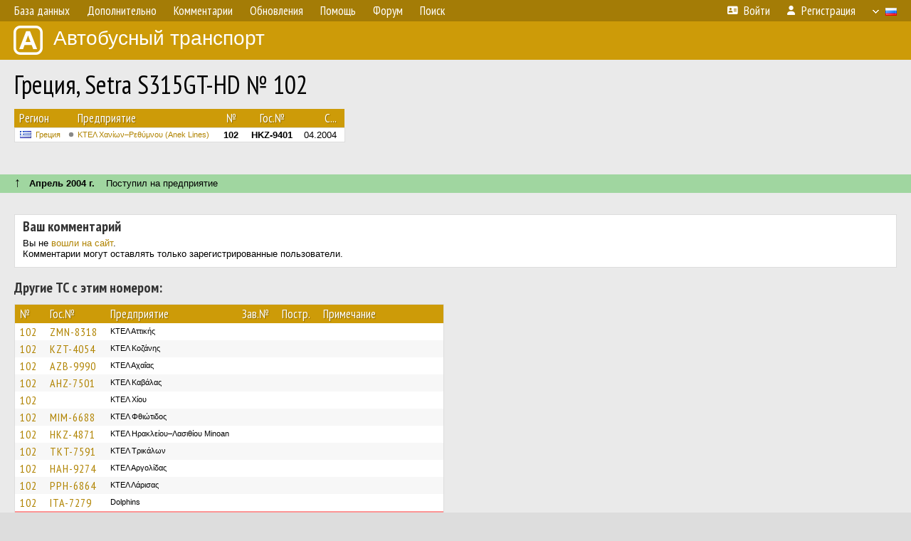

--- FILE ---
content_type: text/html; charset=UTF-8
request_url: https://fotobus.msk.ru/vehicle/1661194/
body_size: 5625
content:
<!DOCTYPE html>
<html lang="ru">
<head>
<meta http-equiv="content-type" content="text/html;charset=UTF-8">
<meta name="description" content="Крупнейшая фотогалерея автобусного транспорта России и мира. Базы подвижного состава.">
<meta name="keywords" content="автобус фотогалерея городской транспорт фотографии междугородний транспорт база данных подвижной состав">
<meta name="theme-color" content="#cd9b08">
<meta property="og:title" content="Греция, Setra S315GT-HD № 102">
<meta name="viewport" content="width=1000,user-scalable=yes">
<title>Греция, Setra S315GT-HD № 102 — Автобусный транспорт</title>
<link rel="alternate" hreflang="x-default" href="https://fotobus.msk.ru/vehicle/1661194/">
<link rel="alternate" hreflang="ru" href="https://fotobus.msk.ru/vehicle/1661194/?lang=ru">
<link rel="alternate" hreflang="be" href="https://fotobus.msk.ru/vehicle/1661194/?lang=be">
<link rel="alternate" hreflang="uk" href="https://fotobus.msk.ru/vehicle/1661194/?lang=uk">
<link rel="alternate" hreflang="kk" href="https://fotobus.msk.ru/vehicle/1661194/?lang=kk">
<link rel="alternate" hreflang="pl" href="https://fotobus.msk.ru/vehicle/1661194/?lang=pl">
<link rel="alternate" hreflang="cs" href="https://fotobus.msk.ru/vehicle/1661194/?lang=cs">
<link rel="alternate" hreflang="en" href="https://fotobus.msk.ru/vehicle/1661194/?lang=en">
<link rel="alternate" hreflang="es" href="https://fotobus.msk.ru/vehicle/1661194/?lang=es">
<link rel="alternate" hreflang="de" href="https://fotobus.msk.ru/vehicle/1661194/?lang=de">
<link rel="alternate" hreflang="lt" href="https://fotobus.msk.ru/vehicle/1661194/?lang=lt">
<link rel="alternate" hreflang="lv" href="https://fotobus.msk.ru/vehicle/1661194/?lang=lv">
<link rel="alternate" hreflang="hu" href="https://fotobus.msk.ru/vehicle/1661194/?lang=hu">
<link rel="alternate" hreflang="el" href="https://fotobus.msk.ru/vehicle/1661194/?lang=el">
<link rel="shortcut icon" type="image/png" href="//fotobus.msk.ru/img/icons/fb_16.png">
<link rel="icon" type="image/png" href="//fotobus.msk.ru/img/icons/fb_16.png">
<link rel="apple-touch-icon" sizes="57x57" href="/img/icons/fb_57.png">
<link rel="apple-touch-icon" sizes="72x72" href="/img/icons/fb_72.png">
<link rel="apple-touch-icon" sizes="76x76" href="/img/icons/fb_76.png">
<link rel="apple-touch-icon" sizes="114x114" href="/img/icons/fb_114.png">
<link rel="apple-touch-icon" sizes="120x120" href="/img/icons/fb_120.png">
<link rel="apple-touch-icon" sizes="144x144" href="/img/icons/fb_144.png">
<link rel="apple-touch-icon" sizes="152x152" href="/img/icons/fb_152.png">
<link rel="shortcut icon" sizes="196x196" href="/img/icons/fb_512.png">
<link rel="shortcut icon" sizes="128x128" href="/img/icons/fb_128.png">
<link rel="shortcut icon" sizes="96x96" href="/img/icons/fb_96.png">
<link rel="shortcut icon" sizes="72x72" href="/img/icons/fb_72.png">
<link rel="shortcut icon" sizes="48x48" href="/img/icons/fb_48.png">
<link rel="shortcut icon" sizes="32x32" href="/img/icons/fb_32.png">
<link rel="shortcut icon" sizes="16x16" href="/img/icons/fb_16.png">
<link rel="preconnect" href="https://fonts.googleapis.com">
<link rel="preconnect" href="https://fonts.gstatic.com" crossorigin>
<link href="https://fonts.googleapis.com/css2?family=PT+Sans+Narrow:wght@400;700&amp;display=swap" rel="stylesheet">
<link rel="stylesheet" href="/css/fontawesome/css/all.min.css?1649450942">
<link rel="stylesheet" href="/css/style.css?1758309865">
<link rel="stylesheet" href="/css/desktop.css?1704281051">
<link rel="stylesheet" href="/css/comments.css?1709572146">
<script src="/js/jquery.js?1507064400"></script>
<script src="/js/jquery.lazy.min.js?1595590838"></script>
<script src="/js/core.js?1758310255"></script>
<script src="/comments.js?1705518204"></script>
<script>var pid = -1661194;</script>
<script async src="//pagead2.googlesyndication.com/pagead/js/adsbygoogle.js"></script>
<script>
(adsbygoogle = window.adsbygoogle || []).push({
google_ad_client: "ca-pub-123456789",
enable_page_level_ads: true
});
</script>

<!-- Yandex.Metrika counter -->
<script >
   (function(m,e,t,r,i,k,a){m[i]=m[i]||function(){(m[i].a=m[i].a||[]).push(arguments)};
   m[i].l=1*new Date();k=e.createElement(t),a=e.getElementsByTagName(t)[0],k.async=1,k.src=r,a.parentNode.insertBefore(k,a)})
   (window, document, "script", "https://mc.yandex.ru/metrika/tag.js", "ym");

   ym(51791999, "init", {
        id:51791999,
        clickmap:true,
        trackLinks:true,
        accurateTrackBounce:true
   });
</script>
<!-- /Yandex.Metrika counter -->
</head>

<body>
<noscript><div><img src="https://mc.yandex.ru/watch/51791999" style="position:absolute; left:-9999px;" alt="" /></div></noscript>
<div id="backgr"></div>
<table class="tmain">
<tr><td class="mm-bar">
<ul class="mm mm-level-1"><li><a href="#" onclick="return false" class="mm-item"><span class="mm-label">База данных</span></a><div><ul class="mm-level-2"><li><a href="/models.php" class="mm-item"><span class="mm-label">Модели</span></a></li><li><a href="/#countries" class="mm-item"><span class="mm-label">Страны и регионы</span></a></li></ul></div></li><li><a href="#" onclick="return false" class="mm-item"><span class="mm-label">Дополнительно</span></a><div><ul class="mm-level-2"><li><a href="/news.php" class="mm-item"><span class="mm-label">Новости и хронология</span></a></li><li><a href="/misc/" class="mm-item"><span class="mm-label">Разные фотогалереи</span></a></li><li><a href="/links.php" class="mm-item"><span class="mm-label">Ссылки</span></a></li></ul></div></li><li><a href="/comments.php" class="mm-item"><span class="mm-label">Комментарии</span></a></li><li><a href="#" onclick="return false" class="mm-item"><span class="mm-label">Обновления</span></a><div><ul class="mm-level-2"><li><a href="/update.php?time=24" class="mm-item"><span class="mm-label">Новые фотографии</span></a></li><li><a href="/feed.php" class="mm-item"><span class="mm-label">Лента обновлений</span></a></li><li><a href="/update.php" class="mm-item"><span class="mm-label">Архив обновлений по датам</span></a></li></ul></div></li><li><a href="#" onclick="return false" class="mm-item"><span class="mm-label">Помощь</span></a><div><ul class="mm-level-2"><li><a href="/rules/" class="mm-item"><span class="mm-label">Правила сайта</span></a></li><li><a href="/rules/pub/" class="mm-item"><span class="mm-label">Критерии отбора фотографий</span></a></li><li><a href="/rules/photo/" class="mm-item"><span class="mm-label">Правила подписи фотографий</span></a></li><li><a href="/rules/reasons/" class="mm-item"><span class="mm-label">Замечания к фотографиям</span></a></li></ul></div></li><li><a href="//forum.fotobus.msk.ru" class="mm-item"><span class="mm-label">Форум</span></a></li><li><a href="/search.php" class="mm-item"><span class="mm-label">Поиск</span></a><div><ul class="mm-level-2"><li><a href="/search.php" class="mm-item"><span class="mm-label">Поиск фотографий</span></a></li><li><a href="/vsearch.php" class="mm-item"><span class="mm-label">Поиск ТС</span></a></li><li><a href="/csearch.php" class="mm-item"><span class="mm-label">Поиск комментариев</span></a></li><li><a href="/authors.php" class="mm-item"><span class="mm-label">Поиск авторов</span></a></li></ul></div></li><li class="mm-pad-right"><a href="/login.php" class="mm-item"><span class="mm-icon"><i class="fas fa-xs fa-address-card"></i></span><span class="mm-label">Войти</span></a></li><li><a href="/register.php" class="mm-item"><span class="mm-icon"><i class="fas fa-xs fa-user"></i></span><span class="mm-label">Регистрация</span></a></li><li class="mm-lang mm-wide"><a href="#" onclick="return false" class="mm-item"><span class="mm-icon"><img src="/img/arrow.png?1" class="arrow"></span><span class="mm-label">Русский</span><span class="mm-right-icon"><img src="/img/r/1.gif"></span></a><div><ul class="mm-level-2"><li><a href="/set.php?l=ru" class="mm-item"><span class="mm-icon"><img src="/img/r/1.gif"></span><span class="mm-label">Русский</span></a></li><li><a href="/set.php?l=be" class="mm-item"><span class="mm-icon"><img src="/img/r/2.gif"></span><span class="mm-label">Беларуская</span></a></li><li><a href="/set.php?l=uk" class="mm-item"><span class="mm-icon"><img src="/img/r/3.gif"></span><span class="mm-label">Українська</span></a></li><li><a href="/set.php?l=kk" class="mm-item"><span class="mm-icon"><img src="/img/r/4.gif"></span><span class="mm-label">Қазақ тілі</span></a></li><li><a href="/set.php?l=pl" class="mm-item"><span class="mm-icon"><img src="/img/r/c/65.gif"></span><span class="mm-label">Polski</span></a></li><li><a href="/set.php?l=cs" class="mm-item"><span class="mm-icon"><img src="/img/r/c/156.gif"></span><span class="mm-label">Čeština</span></a></li><li><a href="/set.php?l=en" class="mm-item"><span class="mm-icon"><img src="/img/r/c/158.gif"></span><span class="mm-label">English</span></a></li><li><a href="/set.php?l=es" class="mm-item"><span class="mm-icon"><img src="/img/r/40.gif"></span><span class="mm-label">Español</span></a></li><li><a href="/set.php?l=de" class="mm-item"><span class="mm-icon"><img src="/img/r/c/138.gif"></span><span class="mm-label">Deutsch</span></a></li><li><a href="/set.php?l=lt" class="mm-item"><span class="mm-icon"><img src="/img/r/c/140.gif"></span><span class="mm-label">Lietuvių</span></a></li><li><a href="/set.php?l=lv" class="mm-item"><span class="mm-icon"><img src="/img/r/c/141.gif"></span><span class="mm-label">Latviešu</span></a></li><li><a href="/set.php?l=hu" class="mm-item"><span class="mm-icon"><img src="/img/r/c/147.gif"></span><span class="mm-label">Magyar</span></a></li><li><a href="/set.php?l=el" class="mm-item"><span class="mm-icon"><img src="/img/r/c/174.gif"></span><span class="mm-label">Ελληνικά</span></a></li></ul></div></li></ul>
</td></tr>
<tr><td><a href="/" id="title"><img src="/img/fb.png" alt="Фотобус">Автобусный транспорт</a></td></tr>
<tr><td class="main">
<h1>Греция, Setra S315GT-HD № 102</h1>
<table width="100%"><tr><td>
<table><tbody><tr><th class="d">Регион</th><th class="d" style="padding-left:13px">Предприятие</th><th class="c">№</th><th class="c">Гос.№</th><th class="r">С...</th></tr></tbody>
<tbody class="horlines">
<tr><td class="ds"><a href="/country/5/"><img class="flag" src="/img/r/c/174.gif"></a>&nbsp;&nbsp;<a href="/city/174/">Греция</a></td><td class="ds" style="text-indent:-15px; padding-left:15px;"><span class="d-symbol d-symbol-sm d-s-0"></span><span did="13423"><a href="/list.php?did=13423">ΚΤΕΛ Χανίων–Ρεθύμνου (Anek Lines)</a></span></td><td class="c"><b>102</b></td><td class="c"><b>HKZ-9401</b></td><td class="r">04.2004</td></tr>
</tbody></table><br>
</td><td>
<!-- Yandex.RTB R-A-488942-2 -->
<div id="yandex_rtb_R-A-488942-2"></div>
<script type="text/javascript">
	(function(w, d, n, s, t) {
		w[n] = w[n] || [];
		w[n].push(function() {
			Ya.Context.AdvManager.render({
				blockId: "R-A-488942-2",
				renderTo: "yandex_rtb_R-A-488942-2",
				async: true
			});
		});
		t = d.getElementsByTagName("script")[0];
		s = d.createElement("script");
		s.type = "text/javascript";
		s.src = "//an.yandex.ru/system/context.js";
		s.async = true;
		t.parentNode.insertBefore(s, t);
	})(this, this.document, "yandexContextAsyncCallbacks");
</script>
</td></tr></table><br>
<br><div class="s12" style="padding:5px 20px 0; margin:0 -20px">
<div style="padding-bottom:6px"><span style="font-size:18px; line-height:12px">&uarr;</span> &nbsp; <b>Апрель 2004 г.</b> &nbsp;&nbsp; Поступил на предприятие</div>
</div><br>
<br>
<div class="p20" style="padding:0">
<script>
addTexts({
	'P_QUOTE_MSG': 'Нет смысла цитировать последнее сообщение целиком.<br />Если Вы хотите процитировать часть сообщения, выделите часть текста и нажмите на ссылку ещё раз.',
	'P_QUOTE_LEN': 'Слишком длинная цитата. Пользователям будет неудобно читать такой комментарий.<br>Пожалуйста, выделите конкретное предложение, на которое вы отвечаете, и нажмите на ссылку еще раз.',
	'P_QUOTE_TXT': 'Цитата',
	'P_DEL_CONF': 'Вы действительно хотите удалить свой комментарий?',
	'P_WAIT': 'Пожалуйста, подождите...',
	'P_ENTERTEXT': 'Введите текст комментария',
	'LOADING': 'Загрузка...'
});
</script>
<h4 class="pp-item-header">Ваш комментарий</h4>
<div style="padding:0 11px 11px">
Вы не <a href="/login.php">вошли на сайт</a>.<br />Комментарии могут оставлять только зарегистрированные пользователи.</div>
</div><br>
<h4>Другие ТС с этим номером:</h4>
<div class="p20w">
<table>
<tr>
<th>№</th>
<th>Гос.№</th>
<th>Предприятие</th>
<th class="r">Зав.№</th>
<th class="r">Постр.</th>
<th>Примечание</th>
</tr>
<tr class="s1"><td class="n"><a href="/vehicle/1662332/#n2237219" class="nf">102</a></td>
<td class="n"><a href="/vehicle/1662332/#n2237219" class="nf">ZMN-8318</a></td>
<td class="ds">ΚΤΕΛ Αττικής</td>
<td class="rs"></td>
<td class="rs"></td>
<td class="ds"></td>
</tr>
<tr class="s11"><td class="n"><a href="/vehicle/1664448/#n2241012" class="nf">102</a></td>
<td class="n"><a href="/vehicle/1664448/#n2241012" class="nf">KZT-4054</a></td>
<td class="ds">ΚΤΕΛ Κοζάνης</td>
<td class="rs"></td>
<td class="rs"></td>
<td class="ds"></td>
</tr>
<tr class="s1"><td class="n"><a href="/vehicle/1673616/#n2257068" class="nf">102</a></td>
<td class="n"><a href="/vehicle/1673616/#n2257068" class="nf">AZB-9990</a></td>
<td class="ds">ΚΤΕΛ Αχαΐας</td>
<td class="rs"></td>
<td class="rs"></td>
<td class="ds"></td>
</tr>
<tr class="s11"><td class="n"><a href="/vehicle/1677849/#n2264430" class="nf">102</a></td>
<td class="n"><a href="/vehicle/1677849/#n2264430" class="nf">AHZ-7501</a></td>
<td class="ds">ΚΤΕΛ Καβάλας</td>
<td class="rs"></td>
<td class="rs"></td>
<td class="ds"></td>
</tr>
<tr class="s1"><td class="n"><a href="/vehicle/1821713/#n2516099" class="nf">102</a></td>
<td class="n"><a href="/vehicle/1821713/#n2516099" class="nf"></a></td>
<td class="ds">ΚΤΕΛ Χίου</td>
<td class="rs"></td>
<td class="rs"></td>
<td class="ds"></td>
</tr>
<tr class="s11"><td class="n"><a href="/vehicle/1846673/#n2557352" class="nf">102</a></td>
<td class="n"><a href="/vehicle/1846673/#n2557352" class="nf">MIM-6688</a></td>
<td class="ds">ΚΤΕΛ Φθιώτιδος</td>
<td class="rs"></td>
<td class="rs"></td>
<td class="ds"></td>
</tr>
<tr class="s1"><td class="n"><a href="/vehicle/1853928/#n2570433" class="nf">102</a></td>
<td class="n"><a href="/vehicle/1853928/#n2570433" class="nf">HKZ-4871</a></td>
<td class="ds">ΚΤΕΛ Ηρακλείου–Λασιθίου Minoan</td>
<td class="rs"></td>
<td class="rs"></td>
<td class="ds"></td>
</tr>
<tr class="s11"><td class="n"><a href="/vehicle/1995181/#n2812405" class="nf">102</a></td>
<td class="n"><a href="/vehicle/1995181/#n2812405" class="nf">TKT-7591</a></td>
<td class="ds">ΚΤΕΛ Τρικάλων</td>
<td class="rs"></td>
<td class="rs"></td>
<td class="ds"></td>
</tr>
<tr class="s1"><td class="n"><a href="/vehicle/1831658/#n3133300" class="nf">102</a></td>
<td class="n"><a href="/vehicle/1831658/#n3133300" class="nf">HAH-9274</a></td>
<td class="ds">ΚΤΕΛ Αργολίδας</td>
<td class="rs"></td>
<td class="rs"></td>
<td class="ds"></td>
</tr>
<tr class="s11"><td class="n"><a href="/vehicle/2294528/#n3269174" class="nf">102</a></td>
<td class="n"><a href="/vehicle/2294528/#n3269174" class="nf">PPH-6864</a></td>
<td class="ds">ΚΤΕΛ Λάρισας</td>
<td class="rs"></td>
<td class="rs"></td>
<td class="ds"></td>
</tr>
<tr class="s1"><td class="n"><a href="/vehicle/2421056/#n3454883" class="nf">102</a></td>
<td class="n"><a href="/vehicle/2421056/#n3454883" class="nf">ITA-7279</a></td>
<td class="ds">Dolphins</td>
<td class="rs"></td>
<td class="rs"></td>
<td class="ds"></td>
</tr>
<tr class="s15"><td class="n"><a href="/vehicle/1661982/#n2236756" class="nf">102</a></td>
<td class="n"><a href="/vehicle/1661982/#n2236756" class="nf">HN-4718</a></td>
<td class="ds">ΚΤΕΑΛ Ηρακλείου</td>
<td class="rs"></td>
<td class="rs"></td>
<td class="ds"></td>
</tr>
<tr class="s6"><td class="n"><a href="/vehicle/1683262/#n2273852" class="nf">102</a></td>
<td class="n"><a href="/vehicle/1683262/#n2273852" class="nf">KPK-1460</a></td>
<td class="ds">ΚΤΕΛ Κορινθίας</td>
<td class="rs"></td>
<td class="rs"></td>
<td class="ds"></td>
</tr>
<tr class="s16"><td class="n"><a href="/vehicle/1734134/#n2366462" class="nf">102</a></td>
<td class="n"><a href="/vehicle/1734134/#n2366462" class="nf">EPH-9000</a></td>
<td class="ds">ΚΤΕΛ Σερρών</td>
<td class="rs"></td>
<td class="rs"></td>
<td class="ds"></td>
</tr>
<tr class="s6"><td class="n"><a href="/vehicle/1880278/#n2618541" class="nf">102</a></td>
<td class="n"><a href="/vehicle/1880278/#n2618541" class="nf">INZ-5941</a></td>
<td class="ds">ΚΤΕΛ Ιωαννίνων</td>
<td class="rs"></td>
<td class="rs"></td>
<td class="ds"></td>
</tr>
<tr class="s16"><td class="n"><a href="/vehicle/1917905/#n2684492" class="nf">102</a></td>
<td class="n"><a href="/vehicle/1917905/#n2684492" class="nf">PIZ-7575</a></td>
<td class="ds">ΚΤΕΛ Λάρισας</td>
<td class="rs"></td>
<td class="rs"></td>
<td class="ds"></td>
</tr>
<tr class="s6"><td class="n"><a href="/vehicle/1970918/#n2776703" class="nf">102</a></td>
<td class="n"><a href="/vehicle/1970918/#n2776703" class="nf">PEA-9274</a></td>
<td class="ds">ΚΤΕΛ Χανίων–Ρεθύμνου Anek</td>
<td class="rs"></td>
<td class="rs"></td>
<td class="ds"></td>
</tr>
<tr class="s16"><td class="n"><a href="/vehicle/1995180/#n2812403" class="nf">102</a></td>
<td class="n"><a href="/vehicle/1995180/#n2812403" class="nf">PIT-3643</a></td>
<td class="ds">ΚΤΕΛ Τρικάλων</td>
<td class="rs"></td>
<td class="rs"></td>
<td class="ds"></td>
</tr>
<tr class="s8"><td class="n"><a href="/vehicle/1885284/#n2626600" class="nf">102</a></td>
<td class="n"><a href="/vehicle/1885284/#n2626600" class="nf"></a></td>
<td class="ds">ΚΤΕΛ Λάρισας</td>
<td class="rs"></td>
<td class="rs"></td>
<td class="ds"></td>
</tr>
<tr class="s19"><td class="n"><a href="/vehicle/1735627/#n2369068" class="nf">102</a></td>
<td class="n"><a href="/vehicle/1735627/#n2369068" class="nf">AXT-3600</a></td>
<td class="ds">ΚΤΕΛ Αχαΐας</td>
<td class="rs"></td>
<td class="rs"></td>
<td class="ds"></td>
</tr>
<tr class="s6"><td class="n"><a href="/vehicle/1854757/#n2571813" class="nf">102</a></td>
<td class="n"><a href="/vehicle/1854757/#n2571813" class="nf">ZZ-8064</a></td>
<td class="ds">ΚΤΕΛ Ηλείας</td>
<td class="rs"></td>
<td class="rs">1968</td>
<td class="ds"></td>
</tr>
<tr class="s15"><td class="n"><a href="/vehicle/1853929/#n2570434" class="nf">102</a></td>
<td class="n"><a href="/vehicle/1853929/#n2570434" class="nf">HP-4955</a></td>
<td class="ds">ΚΤΕΛ Ηρακλείου–Λασιθίου Minoan</td>
<td class="rs"></td>
<td class="rs">1983</td>
<td class="ds"></td>
</tr>
<tr class="s6"><td class="n"><a href="/vehicle/1740780/#n2377235" class="nf">102</a></td>
<td class="n"><a href="/vehicle/1740780/#n2377235" class="nf">YEK-5102</a></td>
<td class="ds">ΟΣΥ Αθήνα</td>
<td class="rs"></td>
<td class="rs">1993</td>
<td class="ds"></td>
</tr>
<tr class="s16"><td class="n"><a href="/vehicle/1858376/#n2578818" class="nf">102</a></td>
<td class="n"><a href="/vehicle/1858376/#n2578818" class="nf">NBH-9693</a></td>
<td class="ds">ΟΑΣΘ Θεσσαλονίκη</td>
<td class="rs"></td>
<td class="rs">1993</td>
<td class="ds"></td>
</tr>
<tr class="s5"><td class="n"><a href="/vehicle/1661880/#n2236512" class="nf">102</a></td>
<td class="n"><a href="/vehicle/1661880/#n2236512" class="nf">YEM-5002</a></td>
<td class="ds">ΟΣΥ Αθήνα</td>
<td class="rs">26509</td>
<td class="rs">1994</td>
<td class="ds"></td>
</tr>
<tr class="s11"><td class="n"><a href="/vehicle/1662675/#n2237798">102</a></td>
<td class="n"><a href="/vehicle/1662675/#n2237798">AZB-7531</a></td>
<td class="ds">ΚΤΕΑΛ Πατρών</td>
<td class="rs">3410</td>
<td class="rs">2000</td>
<td class="ds"></td>
</tr>
<tr class="s1"><td class="n"><a href="/vehicle/1735658/#n2369032" class="nf">102</a></td>
<td class="n"><a href="/vehicle/1735658/#n2369032" class="nf">HAN-5990</a></td>
<td class="ds">ΚΤΕΛ Ηλείας</td>
<td class="rs"></td>
<td class="rs">2001</td>
<td class="ds"></td>
</tr>
<tr class="s11"><td class="n"><a href="/vehicle/1851194/#n2565514" class="nf">102</a></td>
<td class="n"><a href="/vehicle/1851194/#n2565514" class="nf">KOZ-2580</a></td>
<td class="ds">ΚΤΕΛ Αιτωλ/νιας</td>
<td class="rs"></td>
<td class="rs">2003</td>
<td class="ds"></td>
</tr>
<tr class="s1"><td class="n"><a href="/vehicle/1212318/#n1523677">102</a></td>
<td class="n"><a href="/vehicle/1212318/#n1523677">HKH-5220</a></td>
<td class="ds">ΚΤΕΑΛ Ηρακλείου</td>
<td class="rs">3328</td>
<td class="rs">08.2003</td>
<td class="ds"></td>
</tr>
<tr class="s16"><td class="n"><a href="/vehicle/1728720/#n2356924" class="nf">102</a></td>
<td class="n"><a href="/vehicle/1728720/#n2356924" class="nf">KMH-8532</a></td>
<td class="ds">ΚΤΕΛ Μεσσηνίας</td>
<td class="rs"></td>
<td class="rs">2004</td>
<td class="ds">ΚΤΕΛ</td>
</tr>
<tr class="s6"><td class="n"><a href="/vehicle/959798/#n2306456">102</a></td>
<td class="n"><a href="/vehicle/959798/#n2306456">XEH-8257</a></td>
<td class="ds">[ΟΑΣΑ] Αττικής</td>
<td class="rs">604</td>
<td class="rs">2007</td>
<td class="ds">Operating for OASA</td>
</tr>
<tr class="s11"><td class="n"><a href="/vehicle/1092521/#n3235198">102</a></td>
<td class="n"><a href="/vehicle/1092521/#n3235198">NKE-7129</a></td>
<td class="ds">[ΟΣΕΘ] ΚΤΕΛ Θεσσαλονικης</td>
<td class="rs">246581</td>
<td class="rs">2008</td>
<td class="ds">Operating for OASTH (№ 1102)</td>
</tr>
<tr class="s1"><td class="n"><a href="/vehicle/1739832/#n2376257" class="nf">102</a></td>
<td class="n"><a href="/vehicle/1739832/#n2376257" class="nf">YNN-9702</a></td>
<td class="ds">ΟΣΥ Αθήνα</td>
<td class="rs"></td>
<td class="rs">2009</td>
<td class="ds"></td>
</tr>
<tr class="s14"><td class="n"><a href="/vehicle/1665443/#n2242707" class="nf">102</a></td>
<td class="n"><a href="/vehicle/1665443/#n2242707" class="nf">NIK-7044</a></td>
<td class="ds">ΟΑΣΘ Θεσσαλονίκη</td>
<td class="rs"></td>
<td class="rs">2009</td>
<td class="ds"></td>
</tr>
<tr class="s1"><td class="n"><a href="/vehicle/1935846/#n2715955" class="nf">102</a></td>
<td class="n"><a href="/vehicle/1935846/#n2715955" class="nf">KMX-5502</a></td>
<td class="ds">ΚΤΕΛ Μεσσηνίας</td>
<td class="rs"></td>
<td class="rs">2022</td>
<td class="ds">ΚΤΕΛ (Θοδωρής Παπαευγενίου)</td>
</tr>
<tr class="s11"><td class="n"><a href="/vehicle/2216288/#n3141169">102</a></td>
<td class="n"><a href="/vehicle/2216288/#n3141169">ZNK-9941</a></td>
<td class="ds">Συγκοινωνίες</td>
<td class="rs">0Y97</td>
<td class="rs">03.2024</td>
<td class="ds">Operating for OASA</td>
</tr>
</table>
</div><br><br>
</td></tr>
<tr><td id="adframe">

<script async src="//pagead2.googlesyndication.com/pagead/js/adsbygoogle.js"></script>
<!-- fb_adaptive -->
<ins class="adsbygoogle"
     style="display:block"
     data-ad-client="ca-pub-6384828342920678"
     data-ad-slot="2830008903"
     data-ad-format="auto"></ins>
<script>
(adsbygoogle = window.adsbygoogle || []).push({});
</script>

</td></tr>
<tr><td class="footer"><b><a href="/">Главная</a> &nbsp; &nbsp; <a href="https://forum.fotobus.msk.ru">Форум</a> &nbsp; &nbsp; <a href="/rules/">Правила</a></b><br>
<div class="sitecopy">&copy; Администрация сайта и авторы фотоматериалов, 2007—2026<br>Использование фотографий и иных материалов, опубликованных на сайте, допускается только с разрешения их авторов.</div>
</td></tr>
</table>

<div id="nav_up"></div>

</body>
</html>


--- FILE ---
content_type: text/html; charset=utf-8
request_url: https://www.google.com/recaptcha/api2/aframe
body_size: 259
content:
<!DOCTYPE HTML><html><head><meta http-equiv="content-type" content="text/html; charset=UTF-8"></head><body><script nonce="rJq6hrv8DSeOj7N4W56GgQ">/** Anti-fraud and anti-abuse applications only. See google.com/recaptcha */ try{var clients={'sodar':'https://pagead2.googlesyndication.com/pagead/sodar?'};window.addEventListener("message",function(a){try{if(a.source===window.parent){var b=JSON.parse(a.data);var c=clients[b['id']];if(c){var d=document.createElement('img');d.src=c+b['params']+'&rc='+(localStorage.getItem("rc::a")?sessionStorage.getItem("rc::b"):"");window.document.body.appendChild(d);sessionStorage.setItem("rc::e",parseInt(sessionStorage.getItem("rc::e")||0)+1);localStorage.setItem("rc::h",'1768781273620');}}}catch(b){}});window.parent.postMessage("_grecaptcha_ready", "*");}catch(b){}</script></body></html>